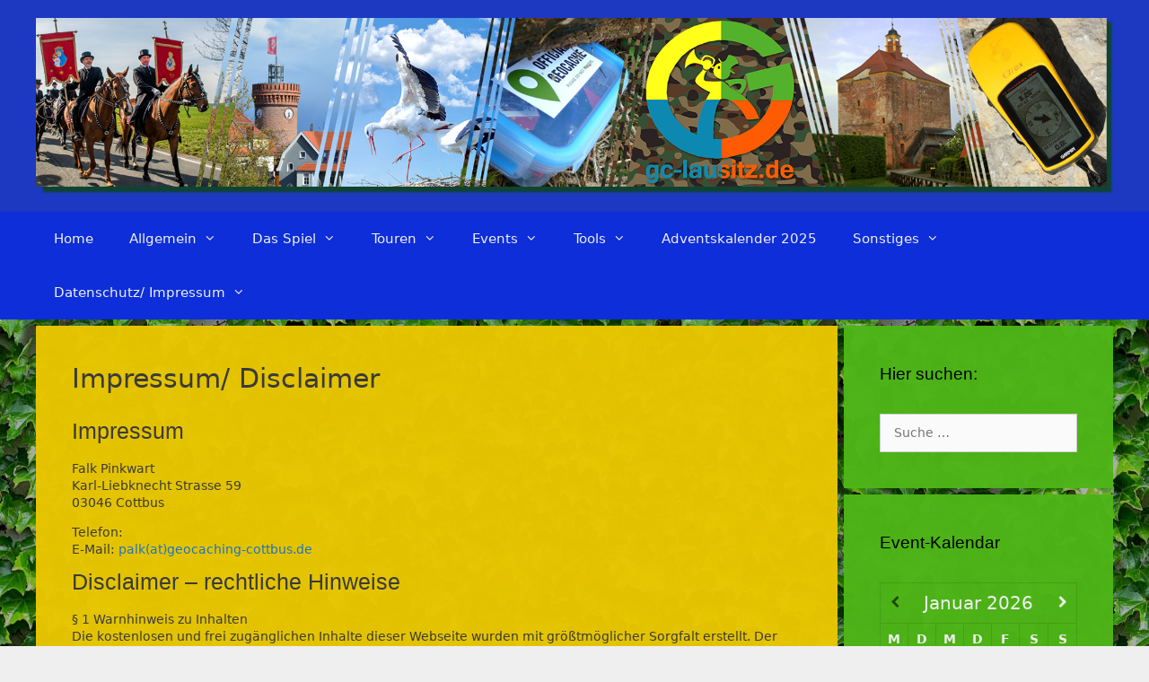

--- FILE ---
content_type: text/html; charset=UTF-8
request_url: https://gc-lausitz.de/impressum-disclaimer/
body_size: 79494
content:
<!DOCTYPE html>
<html lang="de">
<head>
	<meta charset="UTF-8">
	<title>Impressum/ Disclaimer &#8211; GC-Lausitz.de</title>
<meta name='robots' content='max-image-preview:large' />
<meta name="viewport" content="width=device-width, initial-scale=1"><link rel="alternate" type="application/rss+xml" title="GC-Lausitz.de &raquo; Feed" href="https://gc-lausitz.de/feed/" />
<link rel="alternate" type="application/rss+xml" title="GC-Lausitz.de &raquo; Kommentar-Feed" href="https://gc-lausitz.de/comments/feed/" />
<script>
window._wpemojiSettings = {"baseUrl":"https:\/\/s.w.org\/images\/core\/emoji\/14.0.0\/72x72\/","ext":".png","svgUrl":"https:\/\/s.w.org\/images\/core\/emoji\/14.0.0\/svg\/","svgExt":".svg","source":{"concatemoji":"https:\/\/gc-lausitz.de\/wp-includes\/js\/wp-emoji-release.min.js?ver=6.4.7"}};
/*! This file is auto-generated */
!function(i,n){var o,s,e;function c(e){try{var t={supportTests:e,timestamp:(new Date).valueOf()};sessionStorage.setItem(o,JSON.stringify(t))}catch(e){}}function p(e,t,n){e.clearRect(0,0,e.canvas.width,e.canvas.height),e.fillText(t,0,0);var t=new Uint32Array(e.getImageData(0,0,e.canvas.width,e.canvas.height).data),r=(e.clearRect(0,0,e.canvas.width,e.canvas.height),e.fillText(n,0,0),new Uint32Array(e.getImageData(0,0,e.canvas.width,e.canvas.height).data));return t.every(function(e,t){return e===r[t]})}function u(e,t,n){switch(t){case"flag":return n(e,"\ud83c\udff3\ufe0f\u200d\u26a7\ufe0f","\ud83c\udff3\ufe0f\u200b\u26a7\ufe0f")?!1:!n(e,"\ud83c\uddfa\ud83c\uddf3","\ud83c\uddfa\u200b\ud83c\uddf3")&&!n(e,"\ud83c\udff4\udb40\udc67\udb40\udc62\udb40\udc65\udb40\udc6e\udb40\udc67\udb40\udc7f","\ud83c\udff4\u200b\udb40\udc67\u200b\udb40\udc62\u200b\udb40\udc65\u200b\udb40\udc6e\u200b\udb40\udc67\u200b\udb40\udc7f");case"emoji":return!n(e,"\ud83e\udef1\ud83c\udffb\u200d\ud83e\udef2\ud83c\udfff","\ud83e\udef1\ud83c\udffb\u200b\ud83e\udef2\ud83c\udfff")}return!1}function f(e,t,n){var r="undefined"!=typeof WorkerGlobalScope&&self instanceof WorkerGlobalScope?new OffscreenCanvas(300,150):i.createElement("canvas"),a=r.getContext("2d",{willReadFrequently:!0}),o=(a.textBaseline="top",a.font="600 32px Arial",{});return e.forEach(function(e){o[e]=t(a,e,n)}),o}function t(e){var t=i.createElement("script");t.src=e,t.defer=!0,i.head.appendChild(t)}"undefined"!=typeof Promise&&(o="wpEmojiSettingsSupports",s=["flag","emoji"],n.supports={everything:!0,everythingExceptFlag:!0},e=new Promise(function(e){i.addEventListener("DOMContentLoaded",e,{once:!0})}),new Promise(function(t){var n=function(){try{var e=JSON.parse(sessionStorage.getItem(o));if("object"==typeof e&&"number"==typeof e.timestamp&&(new Date).valueOf()<e.timestamp+604800&&"object"==typeof e.supportTests)return e.supportTests}catch(e){}return null}();if(!n){if("undefined"!=typeof Worker&&"undefined"!=typeof OffscreenCanvas&&"undefined"!=typeof URL&&URL.createObjectURL&&"undefined"!=typeof Blob)try{var e="postMessage("+f.toString()+"("+[JSON.stringify(s),u.toString(),p.toString()].join(",")+"));",r=new Blob([e],{type:"text/javascript"}),a=new Worker(URL.createObjectURL(r),{name:"wpTestEmojiSupports"});return void(a.onmessage=function(e){c(n=e.data),a.terminate(),t(n)})}catch(e){}c(n=f(s,u,p))}t(n)}).then(function(e){for(var t in e)n.supports[t]=e[t],n.supports.everything=n.supports.everything&&n.supports[t],"flag"!==t&&(n.supports.everythingExceptFlag=n.supports.everythingExceptFlag&&n.supports[t]);n.supports.everythingExceptFlag=n.supports.everythingExceptFlag&&!n.supports.flag,n.DOMReady=!1,n.readyCallback=function(){n.DOMReady=!0}}).then(function(){return e}).then(function(){var e;n.supports.everything||(n.readyCallback(),(e=n.source||{}).concatemoji?t(e.concatemoji):e.wpemoji&&e.twemoji&&(t(e.twemoji),t(e.wpemoji)))}))}((window,document),window._wpemojiSettings);
</script>
<style id='wp-emoji-styles-inline-css'>

	img.wp-smiley, img.emoji {
		display: inline !important;
		border: none !important;
		box-shadow: none !important;
		height: 1em !important;
		width: 1em !important;
		margin: 0 0.07em !important;
		vertical-align: -0.1em !important;
		background: none !important;
		padding: 0 !important;
	}
</style>
<link rel='stylesheet' id='wp-block-library-css' href='https://gc-lausitz.de/wp-includes/css/dist/block-library/style.min.css?ver=6.4.7' media='all' />
<style id='classic-theme-styles-inline-css'>
/*! This file is auto-generated */
.wp-block-button__link{color:#fff;background-color:#32373c;border-radius:9999px;box-shadow:none;text-decoration:none;padding:calc(.667em + 2px) calc(1.333em + 2px);font-size:1.125em}.wp-block-file__button{background:#32373c;color:#fff;text-decoration:none}
</style>
<style id='global-styles-inline-css'>
body{--wp--preset--color--black: #000000;--wp--preset--color--cyan-bluish-gray: #abb8c3;--wp--preset--color--white: #ffffff;--wp--preset--color--pale-pink: #f78da7;--wp--preset--color--vivid-red: #cf2e2e;--wp--preset--color--luminous-vivid-orange: #ff6900;--wp--preset--color--luminous-vivid-amber: #fcb900;--wp--preset--color--light-green-cyan: #7bdcb5;--wp--preset--color--vivid-green-cyan: #00d084;--wp--preset--color--pale-cyan-blue: #8ed1fc;--wp--preset--color--vivid-cyan-blue: #0693e3;--wp--preset--color--vivid-purple: #9b51e0;--wp--preset--color--contrast: var(--contrast);--wp--preset--color--contrast-2: var(--contrast-2);--wp--preset--color--contrast-3: var(--contrast-3);--wp--preset--color--base: var(--base);--wp--preset--color--base-2: var(--base-2);--wp--preset--color--base-3: var(--base-3);--wp--preset--color--accent: var(--accent);--wp--preset--gradient--vivid-cyan-blue-to-vivid-purple: linear-gradient(135deg,rgba(6,147,227,1) 0%,rgb(155,81,224) 100%);--wp--preset--gradient--light-green-cyan-to-vivid-green-cyan: linear-gradient(135deg,rgb(122,220,180) 0%,rgb(0,208,130) 100%);--wp--preset--gradient--luminous-vivid-amber-to-luminous-vivid-orange: linear-gradient(135deg,rgba(252,185,0,1) 0%,rgba(255,105,0,1) 100%);--wp--preset--gradient--luminous-vivid-orange-to-vivid-red: linear-gradient(135deg,rgba(255,105,0,1) 0%,rgb(207,46,46) 100%);--wp--preset--gradient--very-light-gray-to-cyan-bluish-gray: linear-gradient(135deg,rgb(238,238,238) 0%,rgb(169,184,195) 100%);--wp--preset--gradient--cool-to-warm-spectrum: linear-gradient(135deg,rgb(74,234,220) 0%,rgb(151,120,209) 20%,rgb(207,42,186) 40%,rgb(238,44,130) 60%,rgb(251,105,98) 80%,rgb(254,248,76) 100%);--wp--preset--gradient--blush-light-purple: linear-gradient(135deg,rgb(255,206,236) 0%,rgb(152,150,240) 100%);--wp--preset--gradient--blush-bordeaux: linear-gradient(135deg,rgb(254,205,165) 0%,rgb(254,45,45) 50%,rgb(107,0,62) 100%);--wp--preset--gradient--luminous-dusk: linear-gradient(135deg,rgb(255,203,112) 0%,rgb(199,81,192) 50%,rgb(65,88,208) 100%);--wp--preset--gradient--pale-ocean: linear-gradient(135deg,rgb(255,245,203) 0%,rgb(182,227,212) 50%,rgb(51,167,181) 100%);--wp--preset--gradient--electric-grass: linear-gradient(135deg,rgb(202,248,128) 0%,rgb(113,206,126) 100%);--wp--preset--gradient--midnight: linear-gradient(135deg,rgb(2,3,129) 0%,rgb(40,116,252) 100%);--wp--preset--font-size--small: 13px;--wp--preset--font-size--medium: 20px;--wp--preset--font-size--large: 36px;--wp--preset--font-size--x-large: 42px;--wp--preset--spacing--20: 0.44rem;--wp--preset--spacing--30: 0.67rem;--wp--preset--spacing--40: 1rem;--wp--preset--spacing--50: 1.5rem;--wp--preset--spacing--60: 2.25rem;--wp--preset--spacing--70: 3.38rem;--wp--preset--spacing--80: 5.06rem;--wp--preset--shadow--natural: 6px 6px 9px rgba(0, 0, 0, 0.2);--wp--preset--shadow--deep: 12px 12px 50px rgba(0, 0, 0, 0.4);--wp--preset--shadow--sharp: 6px 6px 0px rgba(0, 0, 0, 0.2);--wp--preset--shadow--outlined: 6px 6px 0px -3px rgba(255, 255, 255, 1), 6px 6px rgba(0, 0, 0, 1);--wp--preset--shadow--crisp: 6px 6px 0px rgba(0, 0, 0, 1);}:where(.is-layout-flex){gap: 0.5em;}:where(.is-layout-grid){gap: 0.5em;}body .is-layout-flow > .alignleft{float: left;margin-inline-start: 0;margin-inline-end: 2em;}body .is-layout-flow > .alignright{float: right;margin-inline-start: 2em;margin-inline-end: 0;}body .is-layout-flow > .aligncenter{margin-left: auto !important;margin-right: auto !important;}body .is-layout-constrained > .alignleft{float: left;margin-inline-start: 0;margin-inline-end: 2em;}body .is-layout-constrained > .alignright{float: right;margin-inline-start: 2em;margin-inline-end: 0;}body .is-layout-constrained > .aligncenter{margin-left: auto !important;margin-right: auto !important;}body .is-layout-constrained > :where(:not(.alignleft):not(.alignright):not(.alignfull)){max-width: var(--wp--style--global--content-size);margin-left: auto !important;margin-right: auto !important;}body .is-layout-constrained > .alignwide{max-width: var(--wp--style--global--wide-size);}body .is-layout-flex{display: flex;}body .is-layout-flex{flex-wrap: wrap;align-items: center;}body .is-layout-flex > *{margin: 0;}body .is-layout-grid{display: grid;}body .is-layout-grid > *{margin: 0;}:where(.wp-block-columns.is-layout-flex){gap: 2em;}:where(.wp-block-columns.is-layout-grid){gap: 2em;}:where(.wp-block-post-template.is-layout-flex){gap: 1.25em;}:where(.wp-block-post-template.is-layout-grid){gap: 1.25em;}.has-black-color{color: var(--wp--preset--color--black) !important;}.has-cyan-bluish-gray-color{color: var(--wp--preset--color--cyan-bluish-gray) !important;}.has-white-color{color: var(--wp--preset--color--white) !important;}.has-pale-pink-color{color: var(--wp--preset--color--pale-pink) !important;}.has-vivid-red-color{color: var(--wp--preset--color--vivid-red) !important;}.has-luminous-vivid-orange-color{color: var(--wp--preset--color--luminous-vivid-orange) !important;}.has-luminous-vivid-amber-color{color: var(--wp--preset--color--luminous-vivid-amber) !important;}.has-light-green-cyan-color{color: var(--wp--preset--color--light-green-cyan) !important;}.has-vivid-green-cyan-color{color: var(--wp--preset--color--vivid-green-cyan) !important;}.has-pale-cyan-blue-color{color: var(--wp--preset--color--pale-cyan-blue) !important;}.has-vivid-cyan-blue-color{color: var(--wp--preset--color--vivid-cyan-blue) !important;}.has-vivid-purple-color{color: var(--wp--preset--color--vivid-purple) !important;}.has-black-background-color{background-color: var(--wp--preset--color--black) !important;}.has-cyan-bluish-gray-background-color{background-color: var(--wp--preset--color--cyan-bluish-gray) !important;}.has-white-background-color{background-color: var(--wp--preset--color--white) !important;}.has-pale-pink-background-color{background-color: var(--wp--preset--color--pale-pink) !important;}.has-vivid-red-background-color{background-color: var(--wp--preset--color--vivid-red) !important;}.has-luminous-vivid-orange-background-color{background-color: var(--wp--preset--color--luminous-vivid-orange) !important;}.has-luminous-vivid-amber-background-color{background-color: var(--wp--preset--color--luminous-vivid-amber) !important;}.has-light-green-cyan-background-color{background-color: var(--wp--preset--color--light-green-cyan) !important;}.has-vivid-green-cyan-background-color{background-color: var(--wp--preset--color--vivid-green-cyan) !important;}.has-pale-cyan-blue-background-color{background-color: var(--wp--preset--color--pale-cyan-blue) !important;}.has-vivid-cyan-blue-background-color{background-color: var(--wp--preset--color--vivid-cyan-blue) !important;}.has-vivid-purple-background-color{background-color: var(--wp--preset--color--vivid-purple) !important;}.has-black-border-color{border-color: var(--wp--preset--color--black) !important;}.has-cyan-bluish-gray-border-color{border-color: var(--wp--preset--color--cyan-bluish-gray) !important;}.has-white-border-color{border-color: var(--wp--preset--color--white) !important;}.has-pale-pink-border-color{border-color: var(--wp--preset--color--pale-pink) !important;}.has-vivid-red-border-color{border-color: var(--wp--preset--color--vivid-red) !important;}.has-luminous-vivid-orange-border-color{border-color: var(--wp--preset--color--luminous-vivid-orange) !important;}.has-luminous-vivid-amber-border-color{border-color: var(--wp--preset--color--luminous-vivid-amber) !important;}.has-light-green-cyan-border-color{border-color: var(--wp--preset--color--light-green-cyan) !important;}.has-vivid-green-cyan-border-color{border-color: var(--wp--preset--color--vivid-green-cyan) !important;}.has-pale-cyan-blue-border-color{border-color: var(--wp--preset--color--pale-cyan-blue) !important;}.has-vivid-cyan-blue-border-color{border-color: var(--wp--preset--color--vivid-cyan-blue) !important;}.has-vivid-purple-border-color{border-color: var(--wp--preset--color--vivid-purple) !important;}.has-vivid-cyan-blue-to-vivid-purple-gradient-background{background: var(--wp--preset--gradient--vivid-cyan-blue-to-vivid-purple) !important;}.has-light-green-cyan-to-vivid-green-cyan-gradient-background{background: var(--wp--preset--gradient--light-green-cyan-to-vivid-green-cyan) !important;}.has-luminous-vivid-amber-to-luminous-vivid-orange-gradient-background{background: var(--wp--preset--gradient--luminous-vivid-amber-to-luminous-vivid-orange) !important;}.has-luminous-vivid-orange-to-vivid-red-gradient-background{background: var(--wp--preset--gradient--luminous-vivid-orange-to-vivid-red) !important;}.has-very-light-gray-to-cyan-bluish-gray-gradient-background{background: var(--wp--preset--gradient--very-light-gray-to-cyan-bluish-gray) !important;}.has-cool-to-warm-spectrum-gradient-background{background: var(--wp--preset--gradient--cool-to-warm-spectrum) !important;}.has-blush-light-purple-gradient-background{background: var(--wp--preset--gradient--blush-light-purple) !important;}.has-blush-bordeaux-gradient-background{background: var(--wp--preset--gradient--blush-bordeaux) !important;}.has-luminous-dusk-gradient-background{background: var(--wp--preset--gradient--luminous-dusk) !important;}.has-pale-ocean-gradient-background{background: var(--wp--preset--gradient--pale-ocean) !important;}.has-electric-grass-gradient-background{background: var(--wp--preset--gradient--electric-grass) !important;}.has-midnight-gradient-background{background: var(--wp--preset--gradient--midnight) !important;}.has-small-font-size{font-size: var(--wp--preset--font-size--small) !important;}.has-medium-font-size{font-size: var(--wp--preset--font-size--medium) !important;}.has-large-font-size{font-size: var(--wp--preset--font-size--large) !important;}.has-x-large-font-size{font-size: var(--wp--preset--font-size--x-large) !important;}
.wp-block-navigation a:where(:not(.wp-element-button)){color: inherit;}
:where(.wp-block-post-template.is-layout-flex){gap: 1.25em;}:where(.wp-block-post-template.is-layout-grid){gap: 1.25em;}
:where(.wp-block-columns.is-layout-flex){gap: 2em;}:where(.wp-block-columns.is-layout-grid){gap: 2em;}
.wp-block-pullquote{font-size: 1.5em;line-height: 1.6;}
</style>
<link rel='stylesheet' id='contact-form-7-css' href='https://gc-lausitz.de/wp-content/plugins/contact-form-7/includes/css/styles.css?ver=5.7.2' media='all' />
<link rel='stylesheet' id='generate-style-grid-css' href='https://gc-lausitz.de/wp-content/themes/generatepress/assets/css/unsemantic-grid.min.css?ver=3.3.1' media='all' />
<link rel='stylesheet' id='generate-style-css' href='https://gc-lausitz.de/wp-content/themes/generatepress/assets/css/style.min.css?ver=3.3.1' media='all' />
<style id='generate-style-inline-css'>
body{background-color:#efefef;color:#3a3a3a;}a{color:#1e73be;}a:hover, a:focus, a:active{color:#000000;}body .grid-container{max-width:1200px;}.wp-block-group__inner-container{max-width:1200px;margin-left:auto;margin-right:auto;}.generate-back-to-top{font-size:20px;border-radius:3px;position:fixed;bottom:30px;right:30px;line-height:40px;width:40px;text-align:center;z-index:10;transition:opacity 300ms ease-in-out;opacity:0.1;transform:translateY(1000px);}.generate-back-to-top__show{opacity:1;transform:translateY(0);}:root{--contrast:#222222;--contrast-2:#575760;--contrast-3:#b2b2be;--base:#f0f0f0;--base-2:#f7f8f9;--base-3:#ffffff;--accent:#1e73be;}:root .has-contrast-color{color:var(--contrast);}:root .has-contrast-background-color{background-color:var(--contrast);}:root .has-contrast-2-color{color:var(--contrast-2);}:root .has-contrast-2-background-color{background-color:var(--contrast-2);}:root .has-contrast-3-color{color:var(--contrast-3);}:root .has-contrast-3-background-color{background-color:var(--contrast-3);}:root .has-base-color{color:var(--base);}:root .has-base-background-color{background-color:var(--base);}:root .has-base-2-color{color:var(--base-2);}:root .has-base-2-background-color{background-color:var(--base-2);}:root .has-base-3-color{color:var(--base-3);}:root .has-base-3-background-color{background-color:var(--base-3);}:root .has-accent-color{color:var(--accent);}:root .has-accent-background-color{background-color:var(--accent);}body, button, input, select, textarea{font-family:-apple-system, system-ui, BlinkMacSystemFont, "Segoe UI", Helvetica, Arial, sans-serif, "Apple Color Emoji", "Segoe UI Emoji", "Segoe UI Symbol";font-size:14px;}body{line-height:1.4;}p{margin-bottom:1em;}.entry-content > [class*="wp-block-"]:not(:last-child):not(.wp-block-heading){margin-bottom:1em;}.main-title{font-size:45px;}.main-navigation .main-nav ul ul li a{font-size:14px;}.widget-title{font-size:19px;}.sidebar .widget, .footer-widgets .widget{font-size:14px;}h1{font-weight:300;font-size:30px;}h2{font-family:Verdana, Geneva, sans-serif;font-weight:300;font-size:25px;line-height:1em;}h3{font-size:20px;}h4{font-size:inherit;}h5{font-size:inherit;}@media (max-width:768px){.main-title{font-size:30px;}h1{font-size:30px;}h2{font-size:25px;}}.top-bar{background-color:#636363;color:#ffffff;}.top-bar a{color:#ffffff;}.top-bar a:hover{color:#303030;}.site-header{background-color:#1d38c1;color:#3a3a3a;}.site-header a{color:#3a3a3a;}.main-title a,.main-title a:hover{color:#222222;}.site-description{color:#757575;}.main-navigation,.main-navigation ul ul{background-color:#0d2ed8;}.main-navigation .main-nav ul li a, .main-navigation .menu-toggle, .main-navigation .menu-bar-items{color:#efefef;}.main-navigation .main-nav ul li:not([class*="current-menu-"]):hover > a, .main-navigation .main-nav ul li:not([class*="current-menu-"]):focus > a, .main-navigation .main-nav ul li.sfHover:not([class*="current-menu-"]) > a, .main-navigation .menu-bar-item:hover > a, .main-navigation .menu-bar-item.sfHover > a{color:#ffffff;background-color:#3f3f3f;}button.menu-toggle:hover,button.menu-toggle:focus,.main-navigation .mobile-bar-items a,.main-navigation .mobile-bar-items a:hover,.main-navigation .mobile-bar-items a:focus{color:#efefef;}.main-navigation .main-nav ul li[class*="current-menu-"] > a{color:#ffffff;background-color:#3f3f3f;}.navigation-search input[type="search"],.navigation-search input[type="search"]:active, .navigation-search input[type="search"]:focus, .main-navigation .main-nav ul li.search-item.active > a, .main-navigation .menu-bar-items .search-item.active > a{color:#ffffff;background-color:#3f3f3f;}.main-navigation ul ul{background-color:#3f3f3f;}.main-navigation .main-nav ul ul li a{color:#ffffff;}.main-navigation .main-nav ul ul li:not([class*="current-menu-"]):hover > a,.main-navigation .main-nav ul ul li:not([class*="current-menu-"]):focus > a, .main-navigation .main-nav ul ul li.sfHover:not([class*="current-menu-"]) > a{color:#ffffff;background-color:#4f4f4f;}.main-navigation .main-nav ul ul li[class*="current-menu-"] > a{color:#ffffff;background-color:#4f4f4f;}.separate-containers .inside-article, .separate-containers .comments-area, .separate-containers .page-header, .one-container .container, .separate-containers .paging-navigation, .inside-page-header{background-color:rgba(234,199,0,0.97);}.entry-meta{color:#1aaa17;}.entry-meta a{color:#595959;}.entry-meta a:hover{color:#1e73be;}.sidebar .widget{color:#efefef;background-color:rgba(78,181,23,0.97);}.sidebar .widget a{color:#efefef;}.sidebar .widget .widget-title{color:#000000;}.footer-widgets{background-color:#ffffff;}.footer-widgets .widget-title{color:#000000;}.site-info{color:#ffffff;background-color:#222222;}.site-info a{color:#ffffff;}.site-info a:hover{color:#606060;}.footer-bar .widget_nav_menu .current-menu-item a{color:#606060;}input[type="text"],input[type="email"],input[type="url"],input[type="password"],input[type="search"],input[type="tel"],input[type="number"],textarea,select{color:#666666;background-color:#fafafa;border-color:#cccccc;}input[type="text"]:focus,input[type="email"]:focus,input[type="url"]:focus,input[type="password"]:focus,input[type="search"]:focus,input[type="tel"]:focus,input[type="number"]:focus,textarea:focus,select:focus{color:#666666;background-color:#ffffff;border-color:#bfbfbf;}button,html input[type="button"],input[type="reset"],input[type="submit"],a.button,a.wp-block-button__link:not(.has-background){color:#ffffff;background-color:#213dce;}button:hover,html input[type="button"]:hover,input[type="reset"]:hover,input[type="submit"]:hover,a.button:hover,button:focus,html input[type="button"]:focus,input[type="reset"]:focus,input[type="submit"]:focus,a.button:focus,a.wp-block-button__link:not(.has-background):active,a.wp-block-button__link:not(.has-background):focus,a.wp-block-button__link:not(.has-background):hover{color:#ffffff;background-color:#3f3f3f;}a.generate-back-to-top{background-color:rgba( 0,0,0,0.4 );color:#ffffff;}a.generate-back-to-top:hover,a.generate-back-to-top:focus{background-color:rgba( 0,0,0,0.6 );color:#ffffff;}:root{--gp-search-modal-bg-color:var(--base-3);--gp-search-modal-text-color:var(--contrast);--gp-search-modal-overlay-bg-color:rgba(0,0,0,0.2);}@media (max-width: 768px){.main-navigation .menu-bar-item:hover > a, .main-navigation .menu-bar-item.sfHover > a{background:none;color:#efefef;}}.inside-top-bar{padding:10px;}.separate-containers .inside-article, .separate-containers .comments-area, .separate-containers .page-header, .separate-containers .paging-navigation, .one-container .site-content, .inside-page-header{padding:41px 40px 30px 40px;}.site-main .wp-block-group__inner-container{padding:41px 40px 30px 40px;}.entry-content .alignwide, body:not(.no-sidebar) .entry-content .alignfull{margin-left:-40px;width:calc(100% + 80px);max-width:calc(100% + 80px);}.separate-containers .widget, .separate-containers .site-main > *, .separate-containers .page-header, .widget-area .main-navigation{margin-bottom:7px;}.separate-containers .site-main{margin:7px;}.both-right.separate-containers .inside-left-sidebar{margin-right:3px;}.both-right.separate-containers .inside-right-sidebar{margin-left:3px;}.both-left.separate-containers .inside-left-sidebar{margin-right:3px;}.both-left.separate-containers .inside-right-sidebar{margin-left:3px;}.separate-containers .page-header-image, .separate-containers .page-header-contained, .separate-containers .page-header-image-single, .separate-containers .page-header-content-single{margin-top:7px;}.separate-containers .inside-right-sidebar, .separate-containers .inside-left-sidebar{margin-top:7px;margin-bottom:7px;}.main-navigation .main-nav ul ul li a{padding:16px 20px 16px 20px;}.rtl .menu-item-has-children .dropdown-menu-toggle{padding-left:20px;}.menu-item-has-children ul .dropdown-menu-toggle{padding-top:16px;padding-bottom:16px;margin-top:-16px;}.rtl .main-navigation .main-nav ul li.menu-item-has-children > a{padding-right:20px;}.site-info{padding:20px;}@media (max-width:768px){.separate-containers .inside-article, .separate-containers .comments-area, .separate-containers .page-header, .separate-containers .paging-navigation, .one-container .site-content, .inside-page-header{padding:24px 30px 25px 30px;}.site-main .wp-block-group__inner-container{padding:24px 30px 25px 30px;}.site-info{padding-right:10px;padding-left:10px;}.entry-content .alignwide, body:not(.no-sidebar) .entry-content .alignfull{margin-left:-30px;width:calc(100% + 60px);max-width:calc(100% + 60px);}}/* End cached CSS */@media (max-width: 768px){.main-navigation .menu-toggle,.main-navigation .mobile-bar-items,.sidebar-nav-mobile:not(#sticky-placeholder){display:block;}.main-navigation ul,.gen-sidebar-nav{display:none;}[class*="nav-float-"] .site-header .inside-header > *{float:none;clear:both;}}
body{background-image:url('https://gc-lausitz.de/wp-content/uploads/2018/05/dunkler-Wein-768x768.jpg');}
@media (max-width: 768px){.main-navigation .menu-toggle,.main-navigation .mobile-bar-items a,.main-navigation .menu-bar-item > a{padding-left:37px;padding-right:37px;}.main-navigation .main-nav ul li a,.main-navigation .menu-toggle,.main-navigation .mobile-bar-items a,.main-navigation .menu-bar-item > a{line-height:59px;}.main-navigation .site-logo.navigation-logo img, .mobile-header-navigation .site-logo.mobile-header-logo img, .navigation-search input[type="search"]{height:59px;}}
</style>
<link rel='stylesheet' id='generate-mobile-style-css' href='https://gc-lausitz.de/wp-content/themes/generatepress/assets/css/mobile.min.css?ver=3.3.1' media='all' />
<link rel='stylesheet' id='generate-font-icons-css' href='https://gc-lausitz.de/wp-content/themes/generatepress/assets/css/components/font-icons.min.css?ver=3.3.1' media='all' />
<link rel='stylesheet' id='simcal-qtip-css' href='https://gc-lausitz.de/wp-content/plugins/google-calendar-events/assets/css/vendor/jquery.qtip.min.css?ver=3.1.36' media='all' />
<link rel='stylesheet' id='simcal-default-calendar-grid-css' href='https://gc-lausitz.de/wp-content/plugins/google-calendar-events/assets/css/default-calendar-grid.min.css?ver=3.1.36' media='all' />
<link rel='stylesheet' id='simcal-default-calendar-list-css' href='https://gc-lausitz.de/wp-content/plugins/google-calendar-events/assets/css/default-calendar-list.min.css?ver=3.1.36' media='all' />
<link rel='stylesheet' id='wpgdprc-front-css-css' href='https://gc-lausitz.de/wp-content/plugins/wp-gdpr-compliance/Assets/css/front.css?ver=1673377129' media='all' />
<style id='wpgdprc-front-css-inline-css'>
:root{--wp-gdpr--bar--background-color: #000000;--wp-gdpr--bar--color: #ffffff;--wp-gdpr--button--background-color: #000000;--wp-gdpr--button--background-color--darken: #000000;--wp-gdpr--button--color: #ffffff;}
</style>
<script src="https://gc-lausitz.de/wp-includes/js/jquery/jquery.min.js?ver=3.7.1" id="jquery-core-js"></script>
<script src="https://gc-lausitz.de/wp-includes/js/jquery/jquery-migrate.min.js?ver=3.4.1" id="jquery-migrate-js"></script>
<script id="wpgdprc-front-js-js-extra">
var wpgdprcFront = {"ajaxUrl":"https:\/\/gc-lausitz.de\/wp-admin\/admin-ajax.php","ajaxNonce":"389332287e","ajaxArg":"security","pluginPrefix":"wpgdprc","blogId":"1","isMultiSite":"","locale":"de_DE","showSignUpModal":"","showFormModal":"","cookieName":"wpgdprc-consent","consentVersion":"","path":"\/","prefix":"wpgdprc"};
</script>
<script src="https://gc-lausitz.de/wp-content/plugins/wp-gdpr-compliance/Assets/js/front.min.js?ver=1673377129" id="wpgdprc-front-js-js"></script>
<link rel="https://api.w.org/" href="https://gc-lausitz.de/wp-json/" /><link rel="alternate" type="application/json" href="https://gc-lausitz.de/wp-json/wp/v2/pages/3612" /><link rel="EditURI" type="application/rsd+xml" title="RSD" href="https://gc-lausitz.de/xmlrpc.php?rsd" />
<meta name="generator" content="WordPress 6.4.7" />
<link rel="canonical" href="https://gc-lausitz.de/impressum-disclaimer/" />
<link rel='shortlink' href='https://gc-lausitz.de/?p=3612' />
<link rel="alternate" type="application/json+oembed" href="https://gc-lausitz.de/wp-json/oembed/1.0/embed?url=https%3A%2F%2Fgc-lausitz.de%2Fimpressum-disclaimer%2F" />
<link rel="alternate" type="text/xml+oembed" href="https://gc-lausitz.de/wp-json/oembed/1.0/embed?url=https%3A%2F%2Fgc-lausitz.de%2Fimpressum-disclaimer%2F&#038;format=xml" />
<!-- Analytics by WP Statistics v13.2.14 - https://wp-statistics.com/ -->
<style>.recentcomments a{display:inline !important;padding:0 !important;margin:0 !important;}</style><link rel="icon" href="https://gc-lausitz.de/wp-content/uploads/2018/05/cropped-gc-lausitz_logo-Kleinbuchstaben-camouflage-Quadrat-bunt-32x32.png" sizes="32x32" />
<link rel="icon" href="https://gc-lausitz.de/wp-content/uploads/2018/05/cropped-gc-lausitz_logo-Kleinbuchstaben-camouflage-Quadrat-bunt-192x192.png" sizes="192x192" />
<link rel="apple-touch-icon" href="https://gc-lausitz.de/wp-content/uploads/2018/05/cropped-gc-lausitz_logo-Kleinbuchstaben-camouflage-Quadrat-bunt-180x180.png" />
<meta name="msapplication-TileImage" content="https://gc-lausitz.de/wp-content/uploads/2018/05/cropped-gc-lausitz_logo-Kleinbuchstaben-camouflage-Quadrat-bunt-270x270.png" />
</head>

<body class="page-template-default page page-id-3612 wp-custom-logo wp-embed-responsive post-image-aligned-center sticky-menu-fade right-sidebar nav-below-header separate-containers fluid-header active-footer-widgets-1 nav-aligned-left header-aligned-center dropdown-hover" itemtype="https://schema.org/WebPage" itemscope>
	<a class="screen-reader-text skip-link" href="#content" title="Zum Inhalt springen">Zum Inhalt springen</a>		<header class="site-header" id="masthead" aria-label="Site"  itemtype="https://schema.org/WPHeader" itemscope>
			<div class="inside-header grid-container grid-parent">
				<div class="site-logo">
					<a href="https://gc-lausitz.de/" rel="home">
						<img  class="header-image is-logo-image" alt="GC-Lausitz.de" src="https://gc-lausitz.de/wp-content/uploads/2018/06/Banner-Logo-camouflagemit-Schatten-80-bunt-13062018.png" />
					</a>
				</div>			</div>
		</header>
				<nav class="main-navigation sub-menu-right" id="site-navigation" aria-label="Primary"  itemtype="https://schema.org/SiteNavigationElement" itemscope>
			<div class="inside-navigation grid-container grid-parent">
								<button class="menu-toggle" aria-controls="primary-menu" aria-expanded="false">
					<span class="mobile-menu">Menü</span>				</button>
				<div id="primary-menu" class="main-nav"><ul id="menu-hauptmenue" class=" menu sf-menu"><li id="menu-item-3637" class="menu-item menu-item-type-custom menu-item-object-custom menu-item-home menu-item-3637"><a href="https://gc-lausitz.de/">Home</a></li>
<li id="menu-item-19" class="menu-item menu-item-type-taxonomy menu-item-object-category menu-item-has-children menu-item-19"><a href="https://gc-lausitz.de/category/allgemein/">Allgemein<span role="presentation" class="dropdown-menu-toggle"></span></a>
<ul class="sub-menu">
	<li id="menu-item-3636" class="menu-item menu-item-type-post_type menu-item-object-page menu-item-home menu-item-3636"><a href="https://gc-lausitz.de/herzlich-willkommen/">Herzlich Willkommen!</a></li>
	<li id="menu-item-20" class="menu-item menu-item-type-taxonomy menu-item-object-category menu-item-20"><a href="https://gc-lausitz.de/category/allgemein/ueberregional/">Überregional</a></li>
</ul>
</li>
<li id="menu-item-22" class="menu-item menu-item-type-taxonomy menu-item-object-category menu-item-has-children menu-item-22"><a href="https://gc-lausitz.de/category/das-spiel/">Das Spiel<span role="presentation" class="dropdown-menu-toggle"></span></a>
<ul class="sub-menu">
	<li id="menu-item-23" class="menu-item menu-item-type-taxonomy menu-item-object-category menu-item-23"><a href="https://gc-lausitz.de/category/das-spiel/erste-schritte/">Erste Schritte</a></li>
	<li id="menu-item-24" class="menu-item menu-item-type-taxonomy menu-item-object-category menu-item-24"><a href="https://gc-lausitz.de/category/das-spiel/caches-suchen/">Caches Suchen</a></li>
	<li id="menu-item-25" class="menu-item menu-item-type-taxonomy menu-item-object-category menu-item-25"><a href="https://gc-lausitz.de/category/das-spiel/caches-verstecken/">Caches Verstecken</a></li>
	<li id="menu-item-26" class="menu-item menu-item-type-taxonomy menu-item-object-category menu-item-26"><a href="https://gc-lausitz.de/category/das-spiel/runden/">Runden</a></li>
</ul>
</li>
<li id="menu-item-27" class="menu-item menu-item-type-taxonomy menu-item-object-category menu-item-has-children menu-item-27"><a href="https://gc-lausitz.de/category/touren/">Touren<span role="presentation" class="dropdown-menu-toggle"></span></a>
<ul class="sub-menu">
	<li id="menu-item-14426" class="menu-item menu-item-type-taxonomy menu-item-object-category menu-item-14426"><a href="https://gc-lausitz.de/category/touren/ruc/">&#8220;RuC&#8221; Rund um Cottbus</a></li>
	<li id="menu-item-12535" class="menu-item menu-item-type-taxonomy menu-item-object-category menu-item-12535"><a href="https://gc-lausitz.de/category/touren/16-bl-challenge/">16 BL &#8211; Challenge</a></li>
	<li id="menu-item-12536" class="menu-item menu-item-type-taxonomy menu-item-object-category menu-item-12536"><a href="https://gc-lausitz.de/category/touren/norwegen-von-sued-nach-nord-und-wieder-zurueck/">Norwegen &#8211; von Süd nach Nord und wieder zurück</a></li>
</ul>
</li>
<li id="menu-item-28" class="menu-item menu-item-type-taxonomy menu-item-object-category menu-item-has-children menu-item-28"><a href="https://gc-lausitz.de/category/events/">Events<span role="presentation" class="dropdown-menu-toggle"></span></a>
<ul class="sub-menu">
	<li id="menu-item-12597" class="menu-item menu-item-type-taxonomy menu-item-object-category menu-item-12597"><a href="https://gc-lausitz.de/category/events/cottbuser-geocacherstammtisch/">Cottbuser Geocacherstammtisch</a></li>
	<li id="menu-item-12600" class="menu-item menu-item-type-taxonomy menu-item-object-category menu-item-12600"><a href="https://gc-lausitz.de/category/peitz/">Peitz</a></li>
	<li id="menu-item-12598" class="menu-item menu-item-type-taxonomy menu-item-object-category menu-item-12598"><a href="https://gc-lausitz.de/category/giff/">GIFF</a></li>
	<li id="menu-item-12599" class="menu-item menu-item-type-taxonomy menu-item-object-category menu-item-12599"><a href="https://gc-lausitz.de/category/events/flagstack_coexist/">FlagStack CoExist</a></li>
</ul>
</li>
<li id="menu-item-29" class="menu-item menu-item-type-taxonomy menu-item-object-category menu-item-has-children menu-item-29"><a href="https://gc-lausitz.de/category/tools/">Tools<span role="presentation" class="dropdown-menu-toggle"></span></a>
<ul class="sub-menu">
	<li id="menu-item-31" class="menu-item menu-item-type-taxonomy menu-item-object-category menu-item-31"><a href="https://gc-lausitz.de/category/tools/linkliste/">Linkliste</a></li>
	<li id="menu-item-30" class="menu-item menu-item-type-taxonomy menu-item-object-category menu-item-30"><a href="https://gc-lausitz.de/category/tools/anleitungen/">Anleitungen</a></li>
</ul>
</li>
<li id="menu-item-14728" class="menu-item menu-item-type-post_type menu-item-object-page menu-item-14728"><a href="https://gc-lausitz.de/adventskalender-2025/">Adventskalender 2025</a></li>
<li id="menu-item-32" class="menu-item menu-item-type-taxonomy menu-item-object-category menu-item-has-children menu-item-32"><a href="https://gc-lausitz.de/category/sonstiges/">Sonstiges<span role="presentation" class="dropdown-menu-toggle"></span></a>
<ul class="sub-menu">
	<li id="menu-item-33" class="menu-item menu-item-type-taxonomy menu-item-object-category menu-item-33"><a href="https://gc-lausitz.de/category/sonstiges/archivierte-caches/">Archivierte Caches</a></li>
	<li id="menu-item-34" class="menu-item menu-item-type-taxonomy menu-item-object-category menu-item-34"><a href="https://gc-lausitz.de/category/sonstiges/cottbus-coin/">Cottbus Coin</a></li>
	<li id="menu-item-35" class="menu-item menu-item-type-taxonomy menu-item-object-category menu-item-35"><a href="https://gc-lausitz.de/category/sonstiges/coole-logs/">Coole Logs</a></li>
	<li id="menu-item-36" class="menu-item menu-item-type-taxonomy menu-item-object-category menu-item-36"><a href="https://gc-lausitz.de/category/sonstiges/geo-kunst/">Geo-Kunst</a></li>
	<li id="menu-item-37" class="menu-item menu-item-type-taxonomy menu-item-object-category menu-item-37"><a href="https://gc-lausitz.de/category/sonstiges/tb-rennen/">TB-Rennen</a></li>
	<li id="menu-item-13418" class="menu-item menu-item-type-taxonomy menu-item-object-category menu-item-has-children menu-item-13418"><a href="https://gc-lausitz.de/category/sonstiges/">GCM<span role="presentation" class="dropdown-menu-toggle"></span></a>
	<ul class="sub-menu">
		<li id="menu-item-13438" class="menu-item menu-item-type-taxonomy menu-item-object-category menu-item-13438"><a href="https://gc-lausitz.de/category/gcm/geocaching-meisterschaft-qualifikation-2019/">Geocaching Meisterschaft Qualifikation 2019</a></li>
	</ul>
</li>
</ul>
</li>
<li id="menu-item-3617" class="menu-item menu-item-type-post_type menu-item-object-page menu-item-has-children menu-item-3617"><a href="https://gc-lausitz.de/datenschutzerklaerung/">Datenschutz/ Impressum<span role="presentation" class="dropdown-menu-toggle"></span></a>
<ul class="sub-menu">
	<li id="menu-item-12532" class="menu-item menu-item-type-post_type menu-item-object-page menu-item-12532"><a href="https://gc-lausitz.de/impressum/">Impressum/ Disclaimer</a></li>
	<li id="menu-item-38" class="menu-item menu-item-type-taxonomy menu-item-object-category menu-item-38"><a href="https://gc-lausitz.de/category/allgemein/ueber-uns/">Über Uns / Kontakt</a></li>
	<li id="menu-item-12838" class="menu-item menu-item-type-custom menu-item-object-custom menu-item-12838"><a href="https://gc-lausitz.de/wp-login.php">Login</a></li>
</ul>
</li>
</ul></div>			</div>
		</nav>
		
	<div class="site grid-container container hfeed grid-parent" id="page">
				<div class="site-content" id="content">
			
	<div class="content-area grid-parent mobile-grid-100 grid-75 tablet-grid-75" id="primary">
		<main class="site-main" id="main">
			
<article id="post-3612" class="post-3612 page type-page status-publish" itemtype="https://schema.org/CreativeWork" itemscope>
	<div class="inside-article">
		
			<header class="entry-header" aria-label="Inhalt">
				<h1 class="entry-title" itemprop="headline">Impressum/ Disclaimer</h1>			</header>

			
		<div class="entry-content" itemprop="text">
			<h2>Impressum</h2>
<p>Falk Pinkwart<br />
Karl-Liebknecht Strasse 59<br />03046 Cottbus</p>
<p>Telefon: <br />
E-Mail: <a href="mailto:palk(at)geocaching-cottbus.de">palk(at)geocaching-cottbus.de</a>
</p>
<h2>Disclaimer – rechtliche Hinweise</h2>
<p>§ 1 Warnhinweis zu Inhalten<br />
Die kostenlosen und frei zugänglichen Inhalte dieser Webseite wurden mit größtmöglicher Sorgfalt erstellt. Der Anbieter dieser Webseite übernimmt jedoch keine Gewähr für die Richtigkeit und Aktualität der bereitgestellten kostenlosen und frei zugänglichen journalistischen Ratgeber und Nachrichten. Namentlich gekennzeichnete Beiträge geben die Meinung des jeweiligen Autors und nicht immer die Meinung des Anbieters wieder. Allein durch den Aufruf der kostenlosen und frei zugänglichen Inhalte kommt keinerlei Vertragsverhältnis zwischen dem Nutzer und dem Anbieter zustande, insoweit fehlt es am Rechtsbindungswillen des Anbieters.</p>
<p>§ 2 Externe Links<br />
Diese Website enthält Verknüpfungen zu Websites Dritter (&#8220;externe Links&#8221;). Diese Websites unterliegen der Haftung der jeweiligen Betreiber. Der Anbieter hat bei der erstmaligen Verknüpfung der externen Links die fremden Inhalte daraufhin überprüft, ob etwaige Rechtsverstöße bestehen. Zu dem Zeitpunkt waren keine Rechtsverstöße ersichtlich. Der Anbieter hat keinerlei Einfluss auf die aktuelle und zukünftige Gestaltung und auf die Inhalte der verknüpften Seiten. Das Setzen von externen Links bedeutet nicht, dass sich der Anbieter die hinter dem Verweis oder Link liegenden Inhalte zu Eigen macht. Eine ständige Kontrolle der externen Links ist für den Anbieter ohne konkrete Hinweise auf Rechtsverstöße nicht zumutbar. Bei Kenntnis von Rechtsverstößen werden jedoch derartige externe Links unverzüglich gelöscht.</p>
<p>§ 3 Urheber- und Leistungsschutzrechte<br />
Die auf dieser Website veröffentlichten Inhalte unterliegen dem deutschen Urheber- und Leistungsschutzrecht. Jede vom deutschen Urheber- und Leistungsschutzrecht nicht zugelassene Verwertung bedarf der vorherigen schriftlichen Zustimmung des Anbieters oder jeweiligen Rechteinhabers. Dies gilt insbesondere für Vervielfältigung, Bearbeitung, Übersetzung, Einspeicherung, Verarbeitung bzw. Wiedergabe von Inhalten in Datenbanken oder anderen elektronischen Medien und Systemen. Inhalte und Rechte Dritter sind dabei als solche gekennzeichnet. Die unerlaubte Vervielfältigung oder Weitergabe einzelner Inhalte oder kompletter Seiten ist nicht gestattet und strafbar. Lediglich die Herstellung von Kopien und Downloads für den persönlichen, privaten und nicht kommerziellen Gebrauch ist erlaubt.</p>
<p>Die Darstellung dieser Website in fremden Frames ist nur mit schriftlicher Erlaubnis zulässig.</p>
<p>§ 4 Besondere Nutzungsbedingungen<br />
Soweit besondere Bedingungen für einzelne Nutzungen dieser Website von den vorgenannten Paragraphen abweichen, wird an entsprechender Stelle ausdrücklich darauf hingewiesen. In diesem Falle gelten im jeweiligen Einzelfall die besonderen Nutzungsbedingungen.</p>
<p>Quelle: <a href="https://www.juraforum.de/impressum-generator/">Impressum Muster von JuraForum.de</a></p>
		</div>

			</div>
</article>
		</main>
	</div>

	<div class="widget-area sidebar is-right-sidebar grid-25 tablet-grid-25 grid-parent" id="right-sidebar">
	<div class="inside-right-sidebar">
		<aside id="search-2" class="widget inner-padding widget_search"><h2 class="widget-title">Hier suchen:</h2><form method="get" class="search-form" action="https://gc-lausitz.de/">
	<label>
		<span class="screen-reader-text">Suche nach:</span>
		<input type="search" class="search-field" placeholder="Suche&#160;&hellip;" value="" name="s" title="Suche nach:">
	</label>
	<input type="submit" class="search-submit" value="Suchen"></form>
</aside><aside id="gce_widget-2" class="widget inner-padding widget_gce_widget"><h2 class="widget-title">Event-Kalendar</h2><div class="simcal-calendar simcal-default-calendar simcal-default-calendar-grid simcal-default-calendar-light" data-calendar-id="12455" data-timezone="Europe/Berlin" data-offset="3600" data-week-start="1" data-calendar-start="1769554800" data-calendar-end="1769554800" data-events-first="0" data-events-last="0">
			
            <table class="simcal-calendar-grid"
                   data-event-bubble-trigger="hover">
                <thead class="simcal-calendar-head">
                <tr>
					                        <th class="simcal-nav simcal-prev-wrapper" colspan="1">
                            <button class="simcal-nav-button simcal-month-nav simcal-prev" title="Vorheriger Monat"><i class="simcal-icon-left"></i></button>
                        </th>
					                    <th colspan="5"
                        class="simcal-nav simcal-current"
                        data-calendar-current="1769554800">
						<h3> <span class="simcal-current-month">Januar</span>  <span class="simcal-current-year">2026</span> </h3>                    </th>
					                        <th class="simcal-nav simcal-next-wrapper" colspan="1">
                            <button class="simcal-nav-button simcal-month-nav simcal-next" title="Nächster Monat"><i class="simcal-icon-right"></i></button>
                        </th>
					                </tr>
                <tr>
					                        <th class="simcal-week-day simcal-week-day-1"
                            data-screen-small="M"
                            data-screen-medium="Mo."
                            data-screen-large="Montag">Mo.</th>
						                        <th class="simcal-week-day simcal-week-day-2"
                            data-screen-small="D"
                            data-screen-medium="Di."
                            data-screen-large="Dienstag">Di.</th>
						                        <th class="simcal-week-day simcal-week-day-3"
                            data-screen-small="M"
                            data-screen-medium="Mi."
                            data-screen-large="Mittwoch">Mi.</th>
						                        <th class="simcal-week-day simcal-week-day-4"
                            data-screen-small="D"
                            data-screen-medium="Do."
                            data-screen-large="Donnerstag">Do.</th>
						                        <th class="simcal-week-day simcal-week-day-5"
                            data-screen-small="F"
                            data-screen-medium="Fr."
                            data-screen-large="Freitag">Fr.</th>
						                        <th class="simcal-week-day simcal-week-day-6"
                            data-screen-small="S"
                            data-screen-medium="Sa."
                            data-screen-large="Samstag">Sa.</th>
						                            <th class="simcal-week-day simcal-week-day-0"
                                data-screen-small="S"
                                data-screen-medium="So."
                                data-screen-large="Sonntag">So.</th>
							                </tr>
                </thead>

				<tbody class="simcal-month simcal-month-1">
	<tr class="simcal-week simcal-week-1"><td class="simcal-day simcal-day-void "></td>
<td class="simcal-day simcal-day-void "></td>
<td class="simcal-day simcal-day-void simcal-day-void-last"></td>
<td class="simcal-day-1 simcal-weekday-4 simcal-past simcal-day" data-events-count="0">
	<div>
		<span class="simcal-day-label simcal-day-number">1</span>
		<span class="simcal-no-events"></span>
		<span class="simcal-events-dots" style="display: none;"></span>
	</div>
</td>
<td class="simcal-day-2 simcal-weekday-5 simcal-past simcal-day" data-events-count="0">
	<div>
		<span class="simcal-day-label simcal-day-number">2</span>
		<span class="simcal-no-events"></span>
		<span class="simcal-events-dots" style="display: none;"></span>
	</div>
</td>
<td class="simcal-day-3 simcal-weekday-6 simcal-past simcal-day" data-events-count="0">
	<div>
		<span class="simcal-day-label simcal-day-number">3</span>
		<span class="simcal-no-events"></span>
		<span class="simcal-events-dots" style="display: none;"></span>
	</div>
</td>
<td class="simcal-day-4 simcal-weekday-0 simcal-past simcal-day" data-events-count="0">
	<div>
		<span class="simcal-day-label simcal-day-number">4</span>
		<span class="simcal-no-events"></span>
		<span class="simcal-events-dots" style="display: none;"></span>
	</div>
</td>
</tr><tr class="simcal-week simcal-week-1">
<td class="simcal-day-5 simcal-weekday-1 simcal-past simcal-day" data-events-count="0">
	<div>
		<span class="simcal-day-label simcal-day-number">5</span>
		<span class="simcal-no-events"></span>
		<span class="simcal-events-dots" style="display: none;"></span>
	</div>
</td>
<td class="simcal-day-6 simcal-weekday-2 simcal-past simcal-day" data-events-count="0">
	<div>
		<span class="simcal-day-label simcal-day-number">6</span>
		<span class="simcal-no-events"></span>
		<span class="simcal-events-dots" style="display: none;"></span>
	</div>
</td>
<td class="simcal-day-7 simcal-weekday-3 simcal-past simcal-day" data-events-count="0">
	<div>
		<span class="simcal-day-label simcal-day-number">7</span>
		<span class="simcal-no-events"></span>
		<span class="simcal-events-dots" style="display: none;"></span>
	</div>
</td>
<td class="simcal-day-8 simcal-weekday-4 simcal-past simcal-day" data-events-count="0">
	<div>
		<span class="simcal-day-label simcal-day-number">8</span>
		<span class="simcal-no-events"></span>
		<span class="simcal-events-dots" style="display: none;"></span>
	</div>
</td>
<td class="simcal-day-9 simcal-weekday-5 simcal-past simcal-day" data-events-count="0">
	<div>
		<span class="simcal-day-label simcal-day-number">9</span>
		<span class="simcal-no-events"></span>
		<span class="simcal-events-dots" style="display: none;"></span>
	</div>
</td>
<td class="simcal-day-10 simcal-weekday-6 simcal-past simcal-day" data-events-count="0">
	<div>
		<span class="simcal-day-label simcal-day-number">10</span>
		<span class="simcal-no-events"></span>
		<span class="simcal-events-dots" style="display: none;"></span>
	</div>
</td>
<td class="simcal-day-11 simcal-weekday-0 simcal-past simcal-day" data-events-count="0">
	<div>
		<span class="simcal-day-label simcal-day-number">11</span>
		<span class="simcal-no-events"></span>
		<span class="simcal-events-dots" style="display: none;"></span>
	</div>
</td>
</tr><tr class="simcal-week simcal-week-2">
<td class="simcal-day-12 simcal-weekday-1 simcal-past simcal-day" data-events-count="0">
	<div>
		<span class="simcal-day-label simcal-day-number">12</span>
		<span class="simcal-no-events"></span>
		<span class="simcal-events-dots" style="display: none;"></span>
	</div>
</td>
<td class="simcal-day-13 simcal-weekday-2 simcal-past simcal-day" data-events-count="0">
	<div>
		<span class="simcal-day-label simcal-day-number">13</span>
		<span class="simcal-no-events"></span>
		<span class="simcal-events-dots" style="display: none;"></span>
	</div>
</td>
<td class="simcal-day-14 simcal-weekday-3 simcal-past simcal-day" data-events-count="0">
	<div>
		<span class="simcal-day-label simcal-day-number">14</span>
		<span class="simcal-no-events"></span>
		<span class="simcal-events-dots" style="display: none;"></span>
	</div>
</td>
<td class="simcal-day-15 simcal-weekday-4 simcal-past simcal-day" data-events-count="0">
	<div>
		<span class="simcal-day-label simcal-day-number">15</span>
		<span class="simcal-no-events"></span>
		<span class="simcal-events-dots" style="display: none;"></span>
	</div>
</td>
<td class="simcal-day-16 simcal-weekday-5 simcal-past simcal-day" data-events-count="0">
	<div>
		<span class="simcal-day-label simcal-day-number">16</span>
		<span class="simcal-no-events"></span>
		<span class="simcal-events-dots" style="display: none;"></span>
	</div>
</td>
<td class="simcal-day-17 simcal-weekday-6 simcal-past simcal-day" data-events-count="0">
	<div>
		<span class="simcal-day-label simcal-day-number">17</span>
		<span class="simcal-no-events"></span>
		<span class="simcal-events-dots" style="display: none;"></span>
	</div>
</td>
<td class="simcal-day-18 simcal-weekday-0 simcal-past simcal-day" data-events-count="0">
	<div>
		<span class="simcal-day-label simcal-day-number">18</span>
		<span class="simcal-no-events"></span>
		<span class="simcal-events-dots" style="display: none;"></span>
	</div>
</td>
</tr><tr class="simcal-week simcal-week-3">
<td class="simcal-day-19 simcal-weekday-1 simcal-past simcal-day" data-events-count="0">
	<div>
		<span class="simcal-day-label simcal-day-number">19</span>
		<span class="simcal-no-events"></span>
		<span class="simcal-events-dots" style="display: none;"></span>
	</div>
</td>
<td class="simcal-day-20 simcal-weekday-2 simcal-past simcal-day" data-events-count="0">
	<div>
		<span class="simcal-day-label simcal-day-number">20</span>
		<span class="simcal-no-events"></span>
		<span class="simcal-events-dots" style="display: none;"></span>
	</div>
</td>
<td class="simcal-day-21 simcal-weekday-3 simcal-past simcal-day" data-events-count="0">
	<div>
		<span class="simcal-day-label simcal-day-number">21</span>
		<span class="simcal-no-events"></span>
		<span class="simcal-events-dots" style="display: none;"></span>
	</div>
</td>
<td class="simcal-day-22 simcal-weekday-4 simcal-past simcal-day" data-events-count="0">
	<div>
		<span class="simcal-day-label simcal-day-number">22</span>
		<span class="simcal-no-events"></span>
		<span class="simcal-events-dots" style="display: none;"></span>
	</div>
</td>
<td class="simcal-day-23 simcal-weekday-5 simcal-past simcal-day" data-events-count="0">
	<div>
		<span class="simcal-day-label simcal-day-number">23</span>
		<span class="simcal-no-events"></span>
		<span class="simcal-events-dots" style="display: none;"></span>
	</div>
</td>
<td class="simcal-day-24 simcal-weekday-6 simcal-past simcal-day" data-events-count="0">
	<div>
		<span class="simcal-day-label simcal-day-number">24</span>
		<span class="simcal-no-events"></span>
		<span class="simcal-events-dots" style="display: none;"></span>
	</div>
</td>
<td class="simcal-day-25 simcal-weekday-0 simcal-past simcal-day" data-events-count="0">
	<div>
		<span class="simcal-day-label simcal-day-number">25</span>
		<span class="simcal-no-events"></span>
		<span class="simcal-events-dots" style="display: none;"></span>
	</div>
</td>
</tr><tr class="simcal-week simcal-week-4">
<td class="simcal-day-26 simcal-weekday-1 simcal-past simcal-day" data-events-count="0">
	<div>
		<span class="simcal-day-label simcal-day-number">26</span>
		<span class="simcal-no-events"></span>
		<span class="simcal-events-dots" style="display: none;"></span>
	</div>
</td>
<td class="simcal-day-27 simcal-weekday-2 simcal-past simcal-day" data-events-count="0">
	<div>
		<span class="simcal-day-label simcal-day-number">27</span>
		<span class="simcal-no-events"></span>
		<span class="simcal-events-dots" style="display: none;"></span>
	</div>
</td>
<td class="simcal-day-28 simcal-weekday-3 simcal-today simcal-present simcal-day" data-events-count="0">
	<div style="border: 1px solid #1e73be;">
		<span class="simcal-day-label simcal-day-number" style="background-color: #1e73be; color: #ffffff">28</span>
		<span class="simcal-no-events"></span>
		<span class="simcal-events-dots" style="display: none;"></span>
	</div>
</td>
<td class="simcal-day-29 simcal-weekday-4 simcal-future simcal-day" data-events-count="0">
	<div>
		<span class="simcal-day-label simcal-day-number">29</span>
		<span class="simcal-no-events"></span>
		<span class="simcal-events-dots" style="display: none;"></span>
	</div>
</td>
<td class="simcal-day-30 simcal-weekday-5 simcal-future simcal-day" data-events-count="0">
	<div>
		<span class="simcal-day-label simcal-day-number">30</span>
		<span class="simcal-no-events"></span>
		<span class="simcal-events-dots" style="display: none;"></span>
	</div>
</td>
<td class="simcal-day-31 simcal-weekday-6 simcal-future simcal-day" data-events-count="0">
	<div>
		<span class="simcal-day-label simcal-day-number">31</span>
		<span class="simcal-no-events"></span>
		<span class="simcal-events-dots" style="display: none;"></span>
	</div>
</td>
<td class="simcal-day simcal-day-void simcal-day-void-last"></td>
	</tr>
</tbody>

            </table>

			<div class="simcal-ajax-loader simcal-spinner-top" style="display: none;"><i class="simcal-icon-spinner simcal-icon-spin"></i></div></div></aside>
		<aside id="recent-posts-2" class="widget inner-padding widget_recent_entries">
		<h2 class="widget-title">Unsere neuesten Beiträge:</h2>
		<ul>
											<li>
					<a href="https://gc-lausitz.de/palk/und-die-gewinner-des-adventskalenderraetsels-sind/">Und die Gewinner des Adventskalenderrätsels sind&#8230;</a>
									</li>
											<li>
					<a href="https://gc-lausitz.de/palk/auswertung-zum-adventskalenderraetsel-2025/">Auswertung zum Adventskalenderrätsel 2025</a>
									</li>
											<li>
					<a href="https://gc-lausitz.de/palk/24-12-2025/">24.12.2025</a>
									</li>
											<li>
					<a href="https://gc-lausitz.de/palk/23-12-2025/">23.12.2025</a>
									</li>
											<li>
					<a href="https://gc-lausitz.de/palk/22-12-2025/">22.12.2025</a>
									</li>
					</ul>

		</aside><aside id="tag_cloud-2" class="widget inner-padding widget_tag_cloud"><h2 class="widget-title">Schlagwort-Suche</h2><div class="tagcloud"><a href="https://gc-lausitz.de/tag/anleitung/" class="tag-cloud-link tag-link-94 tag-link-position-1" style="font-size: 9.7746478873239pt;" aria-label="anleitung (5 Einträge)">anleitung</a>
<a href="https://gc-lausitz.de/tag/app/" class="tag-cloud-link tag-link-96 tag-link-position-2" style="font-size: 8.9859154929577pt;" aria-label="app (4 Einträge)">app</a>
<a href="https://gc-lausitz.de/tag/archiv/" class="tag-cloud-link tag-link-98 tag-link-position-3" style="font-size: 9.7746478873239pt;" aria-label="archiv (5 Einträge)">archiv</a>
<a href="https://gc-lausitz.de/tag/blog/" class="tag-cloud-link tag-link-33 tag-link-position-4" style="font-size: 9.7746478873239pt;" aria-label="blog (5 Einträge)">blog</a>
<a href="https://gc-lausitz.de/tag/cito/" class="tag-cloud-link tag-link-139 tag-link-position-5" style="font-size: 10.464788732394pt;" aria-label="CITO (6 Einträge)">CITO</a>
<a href="https://gc-lausitz.de/tag/corona/" class="tag-cloud-link tag-link-675 tag-link-position-6" style="font-size: 8pt;" aria-label="corona (3 Einträge)">corona</a>
<a href="https://gc-lausitz.de/tag/cottbus/" class="tag-cloud-link tag-link-22 tag-link-position-7" style="font-size: 15.098591549296pt;" aria-label="cottbus (20 Einträge)">cottbus</a>
<a href="https://gc-lausitz.de/tag/event/" class="tag-cloud-link tag-link-43 tag-link-position-8" style="font-size: 16.380281690141pt;" aria-label="Event (27 Einträge)">Event</a>
<a href="https://gc-lausitz.de/tag/events/" class="tag-cloud-link tag-link-161 tag-link-position-9" style="font-size: 8.9859154929577pt;" aria-label="events (4 Einträge)">events</a>
<a href="https://gc-lausitz.de/tag/film/" class="tag-cloud-link tag-link-52 tag-link-position-10" style="font-size: 8.9859154929577pt;" aria-label="Film (4 Einträge)">Film</a>
<a href="https://gc-lausitz.de/tag/fp/" class="tag-cloud-link tag-link-175 tag-link-position-11" style="font-size: 9.7746478873239pt;" aria-label="FP (5 Einträge)">FP</a>
<a href="https://gc-lausitz.de/tag/ftf/" class="tag-cloud-link tag-link-179 tag-link-position-12" style="font-size: 10.464788732394pt;" aria-label="FTF (6 Einträge)">FTF</a>
<a href="https://gc-lausitz.de/tag/garmin/" class="tag-cloud-link tag-link-187 tag-link-position-13" style="font-size: 8.9859154929577pt;" aria-label="garmin (4 Einträge)">garmin</a>
<a href="https://gc-lausitz.de/tag/geocache/" class="tag-cloud-link tag-link-25 tag-link-position-14" style="font-size: 13.718309859155pt;" aria-label="geocache (14 Einträge)">geocache</a>
<a href="https://gc-lausitz.de/tag/geocaching/" class="tag-cloud-link tag-link-35 tag-link-position-15" style="font-size: 22pt;" aria-label="geocaching (103 Einträge)">geocaching</a>
<a href="https://gc-lausitz.de/tag/geocaching-com/" class="tag-cloud-link tag-link-200 tag-link-position-16" style="font-size: 9.7746478873239pt;" aria-label="geocaching. com (5 Einträge)">geocaching. com</a>
<a href="https://gc-lausitz.de/tag/geocoin/" class="tag-cloud-link tag-link-68 tag-link-position-17" style="font-size: 10.464788732394pt;" aria-label="geocoin (6 Einträge)">geocoin</a>
<a href="https://gc-lausitz.de/tag/geocoins/" class="tag-cloud-link tag-link-202 tag-link-position-18" style="font-size: 11.450704225352pt;" aria-label="geocoins (8 Einträge)">geocoins</a>
<a href="https://gc-lausitz.de/tag/geogedoens/" class="tag-cloud-link tag-link-54 tag-link-position-19" style="font-size: 9.7746478873239pt;" aria-label="geogedöns (5 Einträge)">geogedöns</a>
<a href="https://gc-lausitz.de/tag/geschichte/" class="tag-cloud-link tag-link-208 tag-link-position-20" style="font-size: 8.9859154929577pt;" aria-label="geschichte (4 Einträge)">geschichte</a>
<a href="https://gc-lausitz.de/tag/giff/" class="tag-cloud-link tag-link-53 tag-link-position-21" style="font-size: 13.422535211268pt;" aria-label="GIFF (13 Einträge)">GIFF</a>
<a href="https://gc-lausitz.de/tag/giff2018/" class="tag-cloud-link tag-link-450 tag-link-position-22" style="font-size: 9.7746478873239pt;" aria-label="giff2018 (5 Einträge)">giff2018</a>
<a href="https://gc-lausitz.de/tag/gps/" class="tag-cloud-link tag-link-39 tag-link-position-23" style="font-size: 10.464788732394pt;" aria-label="GPS (6 Einträge)">GPS</a>
<a href="https://gc-lausitz.de/tag/groundspeak/" class="tag-cloud-link tag-link-218 tag-link-position-24" style="font-size: 16.971830985915pt;" aria-label="groundspeak (31 Einträge)">groundspeak</a>
<a href="https://gc-lausitz.de/tag/howto/" class="tag-cloud-link tag-link-235 tag-link-position-25" style="font-size: 10.464788732394pt;" aria-label="howto (6 Einträge)">howto</a>
<a href="https://gc-lausitz.de/tag/lbg/" class="tag-cloud-link tag-link-543 tag-link-position-26" style="font-size: 8pt;" aria-label="LBG (3 Einträge)">LBG</a>
<a href="https://gc-lausitz.de/tag/listing/" class="tag-cloud-link tag-link-254 tag-link-position-27" style="font-size: 12.338028169014pt;" aria-label="listing (10 Einträge)">listing</a>
<a href="https://gc-lausitz.de/tag/lp/" class="tag-cloud-link tag-link-256 tag-link-position-28" style="font-size: 10.464788732394pt;" aria-label="LP (6 Einträge)">LP</a>
<a href="https://gc-lausitz.de/tag/mega/" class="tag-cloud-link tag-link-261 tag-link-position-29" style="font-size: 8.9859154929577pt;" aria-label="mega (4 Einträge)">mega</a>
<a href="https://gc-lausitz.de/tag/multi/" class="tag-cloud-link tag-link-26 tag-link-position-30" style="font-size: 8.9859154929577pt;" aria-label="multi (4 Einträge)">multi</a>
<a href="https://gc-lausitz.de/tag/ndkk/" class="tag-cloud-link tag-link-687 tag-link-position-31" style="font-size: 8pt;" aria-label="ndkk (3 Einträge)">ndkk</a>
<a href="https://gc-lausitz.de/tag/opencaching/" class="tag-cloud-link tag-link-282 tag-link-position-32" style="font-size: 11.943661971831pt;" aria-label="opencaching (9 Einträge)">opencaching</a>
<a href="https://gc-lausitz.de/tag/owner/" class="tag-cloud-link tag-link-285 tag-link-position-33" style="font-size: 9.7746478873239pt;" aria-label="owner (5 Einträge)">owner</a>
<a href="https://gc-lausitz.de/tag/palk/" class="tag-cloud-link tag-link-289 tag-link-position-34" style="font-size: 8.9859154929577pt;" aria-label="palk (4 Einträge)">palk</a>
<a href="https://gc-lausitz.de/tag/peitz/" class="tag-cloud-link tag-link-27 tag-link-position-35" style="font-size: 10.464788732394pt;" aria-label="peitz (6 Einträge)">peitz</a>
<a href="https://gc-lausitz.de/tag/podcast/" class="tag-cloud-link tag-link-298 tag-link-position-36" style="font-size: 8.9859154929577pt;" aria-label="podcast (4 Einträge)">podcast</a>
<a href="https://gc-lausitz.de/tag/premium-mitgliedschaft/" class="tag-cloud-link tag-link-607 tag-link-position-37" style="font-size: 13.718309859155pt;" aria-label="premium mitgliedschaft (14 Einträge)">premium mitgliedschaft</a>
<a href="https://gc-lausitz.de/tag/qualitaet/" class="tag-cloud-link tag-link-28 tag-link-position-38" style="font-size: 10.464788732394pt;" aria-label="qualität (6 Einträge)">qualität</a>
<a href="https://gc-lausitz.de/tag/souvenir/" class="tag-cloud-link tag-link-342 tag-link-position-39" style="font-size: 10.957746478873pt;" aria-label="Souvenir (7 Einträge)">Souvenir</a>
<a href="https://gc-lausitz.de/tag/stammtisch/" class="tag-cloud-link tag-link-73 tag-link-position-40" style="font-size: 10.957746478873pt;" aria-label="stammtisch (7 Einträge)">stammtisch</a>
<a href="https://gc-lausitz.de/tag/statistik/" class="tag-cloud-link tag-link-347 tag-link-position-41" style="font-size: 12.338028169014pt;" aria-label="Statistik (10 Einträge)">Statistik</a>
<a href="https://gc-lausitz.de/tag/tftc/" class="tag-cloud-link tag-link-452 tag-link-position-42" style="font-size: 9.7746478873239pt;" aria-label="tftc (5 Einträge)">tftc</a>
<a href="https://gc-lausitz.de/tag/trackables/" class="tag-cloud-link tag-link-74 tag-link-position-43" style="font-size: 10.464788732394pt;" aria-label="trackables (6 Einträge)">trackables</a>
<a href="https://gc-lausitz.de/tag/treasurehuntergd/" class="tag-cloud-link tag-link-367 tag-link-position-44" style="font-size: 9.7746478873239pt;" aria-label="treasurehuntergd (5 Einträge)">treasurehuntergd</a>
<a href="https://gc-lausitz.de/tag/zukunft/" class="tag-cloud-link tag-link-424 tag-link-position-45" style="font-size: 8.9859154929577pt;" aria-label="zukunft (4 Einträge)">zukunft</a></div>
</aside><aside id="recent-comments-2" class="widget inner-padding widget_recent_comments"><h2 class="widget-title">Neueste Kommentare</h2><ul id="recentcomments"><li class="recentcomments"><span class="comment-author-link"><a href="http://keine%20vorhanden" class="url" rel="ugc external nofollow">Markus Eichhorn</a></span> bei <a href="https://gc-lausitz.de/palk/und-die-gewinner-des-adventskalenderraetsels-sind/#comment-614">Und die Gewinner des Adventskalenderrätsels sind&#8230;</a></li><li class="recentcomments"><span class="comment-author-link">mic@</span> bei <a href="https://gc-lausitz.de/palk/auswertung-zum-adventskalenderraetsel-2025/#comment-613">Auswertung zum Adventskalenderrätsel 2025</a></li><li class="recentcomments"><span class="comment-author-link">palk</span> bei <a href="https://gc-lausitz.de/palk/24-12-2025/#comment-612">24.12.2025</a></li><li class="recentcomments"><span class="comment-author-link">palk</span> bei <a href="https://gc-lausitz.de/palk/23-12-2025/#comment-611">23.12.2025</a></li><li class="recentcomments"><span class="comment-author-link">palk</span> bei <a href="https://gc-lausitz.de/palk/22-12-2025/#comment-610">22.12.2025</a></li></ul></aside><aside id="categories-2" class="widget inner-padding widget_categories"><h2 class="widget-title">Kategorien</h2>
			<ul>
					<li class="cat-item cat-item-700"><a href="https://gc-lausitz.de/category/touren/ruc/">&quot;RuC&quot; Rund um Cottbus</a>
</li>
	<li class="cat-item cat-item-82"><a href="https://gc-lausitz.de/category/touren/16-bl-challenge/">16 BL &#8211; Challenge</a>
</li>
	<li class="cat-item cat-item-710"><a href="https://gc-lausitz.de/category/adventskalender-2025/">Adventskalender 2025</a>
</li>
	<li class="cat-item cat-item-1"><a href="https://gc-lausitz.de/category/allgemein/">Allgemein</a>
</li>
	<li class="cat-item cat-item-83"><a href="https://gc-lausitz.de/category/events/allgemeines/">Allgemeines</a>
</li>
	<li class="cat-item cat-item-12"><a href="https://gc-lausitz.de/category/tools/anleitungen/">Anleitungen</a>
</li>
	<li class="cat-item cat-item-391"><a href="https://gc-lausitz.de/category/archiviert/">Archived_Post</a>
</li>
	<li class="cat-item cat-item-15"><a href="https://gc-lausitz.de/category/sonstiges/archivierte-caches/">Archivierte Caches</a>
</li>
	<li class="cat-item cat-item-6"><a href="https://gc-lausitz.de/category/das-spiel/caches-suchen/">Caches Suchen</a>
</li>
	<li class="cat-item cat-item-7"><a href="https://gc-lausitz.de/category/das-spiel/caches-verstecken/">Caches Verstecken</a>
</li>
	<li class="cat-item cat-item-17"><a href="https://gc-lausitz.de/category/sonstiges/coole-logs/">Coole Logs</a>
</li>
	<li class="cat-item cat-item-16"><a href="https://gc-lausitz.de/category/sonstiges/cottbus-coin/">Cottbus Coin</a>
</li>
	<li class="cat-item cat-item-67"><a href="https://gc-lausitz.de/category/events/cottbuser-geocacherstammtisch/">Cottbuser Geocacherstammtisch</a>
</li>
	<li class="cat-item cat-item-4"><a href="https://gc-lausitz.de/category/das-spiel/">Das Spiel</a>
</li>
	<li class="cat-item cat-item-5"><a href="https://gc-lausitz.de/category/das-spiel/erste-schritte/">Erste Schritte</a>
</li>
	<li class="cat-item cat-item-10"><a href="https://gc-lausitz.de/category/events/">Events</a>
</li>
	<li class="cat-item cat-item-56"><a href="https://gc-lausitz.de/category/events/flagstack_coexist/">FlagStack CoExist</a>
</li>
	<li class="cat-item cat-item-536"><a href="https://gc-lausitz.de/category/gcm/">GCM</a>
</li>
	<li class="cat-item cat-item-18"><a href="https://gc-lausitz.de/category/sonstiges/geo-kunst/">Geo-Kunst</a>
</li>
	<li class="cat-item cat-item-537"><a href="https://gc-lausitz.de/category/gcm/geocaching-meisterschaft-qualifikation-2019/">Geocaching Meisterschaft Qualifikation 2019</a>
</li>
	<li class="cat-item cat-item-79"><a href="https://gc-lausitz.de/category/geogedoens/">GeoGedöns</a>
</li>
	<li class="cat-item cat-item-51"><a href="https://gc-lausitz.de/category/giff/">GIFF</a>
</li>
	<li class="cat-item cat-item-13"><a href="https://gc-lausitz.de/category/tools/linkliste/">Linkliste</a>
</li>
	<li class="cat-item cat-item-84"><a href="https://gc-lausitz.de/category/touren/norwegen-von-sued-nach-nord-und-wieder-zurueck/">Norwegen &#8211; von Süd nach Nord und wieder zurück</a>
</li>
	<li class="cat-item cat-item-55"><a href="https://gc-lausitz.de/category/peitz/">Peitz</a>
</li>
	<li class="cat-item cat-item-8"><a href="https://gc-lausitz.de/category/das-spiel/runden/">Runden</a>
</li>
	<li class="cat-item cat-item-14"><a href="https://gc-lausitz.de/category/sonstiges/">Sonstiges</a>
</li>
	<li class="cat-item cat-item-19"><a href="https://gc-lausitz.de/category/sonstiges/tb-rennen/">TB-Rennen</a>
</li>
	<li class="cat-item cat-item-498"><a href="https://gc-lausitz.de/category/tools/technik/">Technik</a>
</li>
	<li class="cat-item cat-item-11"><a href="https://gc-lausitz.de/category/tools/">Tools</a>
</li>
	<li class="cat-item cat-item-9"><a href="https://gc-lausitz.de/category/touren/">Touren</a>
</li>
	<li class="cat-item cat-item-20"><a href="https://gc-lausitz.de/category/allgemein/ueber-uns/">Über Uns</a>
</li>
	<li class="cat-item cat-item-2"><a href="https://gc-lausitz.de/category/allgemein/ueberregional/">Überregional</a>
</li>
			</ul>

			</aside><aside id="archives-2" class="widget inner-padding widget_archive"><h2 class="widget-title">Archiv</h2>
			<ul>
					<li><a href='https://gc-lausitz.de/2026/01/'>Januar 2026</a></li>
	<li><a href='https://gc-lausitz.de/2025/12/'>Dezember 2025</a></li>
	<li><a href='https://gc-lausitz.de/2025/06/'>Juni 2025</a></li>
	<li><a href='https://gc-lausitz.de/2024/01/'>Januar 2024</a></li>
	<li><a href='https://gc-lausitz.de/2022/11/'>November 2022</a></li>
	<li><a href='https://gc-lausitz.de/2022/10/'>Oktober 2022</a></li>
	<li><a href='https://gc-lausitz.de/2022/02/'>Februar 2022</a></li>
	<li><a href='https://gc-lausitz.de/2021/05/'>Mai 2021</a></li>
	<li><a href='https://gc-lausitz.de/2021/03/'>März 2021</a></li>
	<li><a href='https://gc-lausitz.de/2021/02/'>Februar 2021</a></li>
	<li><a href='https://gc-lausitz.de/2021/01/'>Januar 2021</a></li>
	<li><a href='https://gc-lausitz.de/2020/10/'>Oktober 2020</a></li>
	<li><a href='https://gc-lausitz.de/2020/05/'>Mai 2020</a></li>
	<li><a href='https://gc-lausitz.de/2020/04/'>April 2020</a></li>
	<li><a href='https://gc-lausitz.de/2020/03/'>März 2020</a></li>
	<li><a href='https://gc-lausitz.de/2020/01/'>Januar 2020</a></li>
	<li><a href='https://gc-lausitz.de/2019/12/'>Dezember 2019</a></li>
	<li><a href='https://gc-lausitz.de/2019/11/'>November 2019</a></li>
	<li><a href='https://gc-lausitz.de/2019/10/'>Oktober 2019</a></li>
	<li><a href='https://gc-lausitz.de/2019/07/'>Juli 2019</a></li>
	<li><a href='https://gc-lausitz.de/2019/06/'>Juni 2019</a></li>
	<li><a href='https://gc-lausitz.de/2019/05/'>Mai 2019</a></li>
	<li><a href='https://gc-lausitz.de/2019/04/'>April 2019</a></li>
	<li><a href='https://gc-lausitz.de/2019/03/'>März 2019</a></li>
	<li><a href='https://gc-lausitz.de/2019/02/'>Februar 2019</a></li>
	<li><a href='https://gc-lausitz.de/2019/01/'>Januar 2019</a></li>
	<li><a href='https://gc-lausitz.de/2018/12/'>Dezember 2018</a></li>
	<li><a href='https://gc-lausitz.de/2018/11/'>November 2018</a></li>
	<li><a href='https://gc-lausitz.de/2018/10/'>Oktober 2018</a></li>
	<li><a href='https://gc-lausitz.de/2018/09/'>September 2018</a></li>
	<li><a href='https://gc-lausitz.de/2018/08/'>August 2018</a></li>
	<li><a href='https://gc-lausitz.de/2018/07/'>Juli 2018</a></li>
	<li><a href='https://gc-lausitz.de/2018/06/'>Juni 2018</a></li>
	<li><a href='https://gc-lausitz.de/2018/05/'>Mai 2018</a></li>
	<li><a href='https://gc-lausitz.de/2018/04/'>April 2018</a></li>
	<li><a href='https://gc-lausitz.de/2018/03/'>März 2018</a></li>
	<li><a href='https://gc-lausitz.de/2018/02/'>Februar 2018</a></li>
	<li><a href='https://gc-lausitz.de/2018/01/'>Januar 2018</a></li>
	<li><a href='https://gc-lausitz.de/2017/12/'>Dezember 2017</a></li>
	<li><a href='https://gc-lausitz.de/2017/11/'>November 2017</a></li>
	<li><a href='https://gc-lausitz.de/2017/10/'>Oktober 2017</a></li>
	<li><a href='https://gc-lausitz.de/2017/09/'>September 2017</a></li>
	<li><a href='https://gc-lausitz.de/2017/08/'>August 2017</a></li>
	<li><a href='https://gc-lausitz.de/2017/07/'>Juli 2017</a></li>
	<li><a href='https://gc-lausitz.de/2017/06/'>Juni 2017</a></li>
	<li><a href='https://gc-lausitz.de/2017/05/'>Mai 2017</a></li>
	<li><a href='https://gc-lausitz.de/2017/03/'>März 2017</a></li>
	<li><a href='https://gc-lausitz.de/2017/02/'>Februar 2017</a></li>
	<li><a href='https://gc-lausitz.de/2016/12/'>Dezember 2016</a></li>
	<li><a href='https://gc-lausitz.de/2016/11/'>November 2016</a></li>
	<li><a href='https://gc-lausitz.de/2016/10/'>Oktober 2016</a></li>
	<li><a href='https://gc-lausitz.de/2016/08/'>August 2016</a></li>
	<li><a href='https://gc-lausitz.de/2016/06/'>Juni 2016</a></li>
	<li><a href='https://gc-lausitz.de/2016/05/'>Mai 2016</a></li>
	<li><a href='https://gc-lausitz.de/2016/04/'>April 2016</a></li>
	<li><a href='https://gc-lausitz.de/2016/03/'>März 2016</a></li>
	<li><a href='https://gc-lausitz.de/2016/02/'>Februar 2016</a></li>
	<li><a href='https://gc-lausitz.de/2016/01/'>Januar 2016</a></li>
	<li><a href='https://gc-lausitz.de/2015/12/'>Dezember 2015</a></li>
	<li><a href='https://gc-lausitz.de/2015/11/'>November 2015</a></li>
	<li><a href='https://gc-lausitz.de/2015/10/'>Oktober 2015</a></li>
	<li><a href='https://gc-lausitz.de/2015/08/'>August 2015</a></li>
	<li><a href='https://gc-lausitz.de/2015/04/'>April 2015</a></li>
	<li><a href='https://gc-lausitz.de/2015/02/'>Februar 2015</a></li>
	<li><a href='https://gc-lausitz.de/2015/01/'>Januar 2015</a></li>
	<li><a href='https://gc-lausitz.de/2014/12/'>Dezember 2014</a></li>
	<li><a href='https://gc-lausitz.de/2014/11/'>November 2014</a></li>
			</ul>

			</aside>	</div>
</div>

	</div>
</div>


<div class="site-footer">
				<div id="footer-widgets" class="site footer-widgets">
				<div class="footer-widgets-container grid-container grid-parent">
					<div class="inside-footer-widgets">
							<div class="footer-widget-1 grid-parent grid-100 tablet-grid-50 mobile-grid-100">
		<aside id="meta-5" class="widget inner-padding widget_meta"><h2 class="widget-title">Weiteres</h2>
		<ul>
			<li><a href="https://gc-lausitz.de/wp-login.php?action=register">Registrieren</a></li>			<li><a href="https://gc-lausitz.de/wp-login.php">Anmelden</a></li>
			<li><a href="https://gc-lausitz.de/feed/">Feed der Einträge</a></li>
			<li><a href="https://gc-lausitz.de/comments/feed/">Kommentar-Feed</a></li>

			<li><a href="https://de.wordpress.org/">WordPress.org</a></li>
		</ul>

		</aside>	</div>
						</div>
				</div>
			</div>
					<footer class="site-info" aria-label="Site"  itemtype="https://schema.org/WPFooter" itemscope>
			<div class="inside-site-info grid-container grid-parent">
								<div class="copyright-bar">
					<span class="copyright">&copy; 2026 GC-Lausitz.de</span> &bull; Erstellt mit <a href="https://generatepress.com" itemprop="url">GeneratePress</a>				</div>
			</div>
		</footer>
		</div>

<a title="Nach oben scrollen" aria-label="Nach oben scrollen" rel="nofollow" href="#" class="generate-back-to-top" data-scroll-speed="400" data-start-scroll="300">
					
				</a><script id="generate-a11y">!function(){"use strict";if("querySelector"in document&&"addEventListener"in window){var e=document.body;e.addEventListener("mousedown",function(){e.classList.add("using-mouse")}),e.addEventListener("keydown",function(){e.classList.remove("using-mouse")})}}();</script><script src="https://gc-lausitz.de/wp-content/plugins/contact-form-7/includes/swv/js/index.js?ver=5.7.2" id="swv-js"></script>
<script id="contact-form-7-js-extra">
var wpcf7 = {"api":{"root":"https:\/\/gc-lausitz.de\/wp-json\/","namespace":"contact-form-7\/v1"}};
</script>
<script src="https://gc-lausitz.de/wp-content/plugins/contact-form-7/includes/js/index.js?ver=5.7.2" id="contact-form-7-js"></script>
<!--[if lte IE 11]>
<script src="https://gc-lausitz.de/wp-content/themes/generatepress/assets/js/classList.min.js?ver=3.3.1" id="generate-classlist-js"></script>
<![endif]-->
<script id="generate-menu-js-extra">
var generatepressMenu = {"toggleOpenedSubMenus":"1","openSubMenuLabel":"Untermen\u00fc \u00f6ffnen","closeSubMenuLabel":"Untermen\u00fc schlie\u00dfen"};
</script>
<script src="https://gc-lausitz.de/wp-content/themes/generatepress/assets/js/menu.min.js?ver=3.3.1" id="generate-menu-js"></script>
<script id="generate-back-to-top-js-extra">
var generatepressBackToTop = {"smooth":"1"};
</script>
<script src="https://gc-lausitz.de/wp-content/themes/generatepress/assets/js/back-to-top.min.js?ver=3.3.1" id="generate-back-to-top-js"></script>
<script src="https://gc-lausitz.de/wp-content/plugins/google-calendar-events/assets/js/vendor/jquery.qtip.min.js?ver=3.1.36" id="simcal-qtip-js"></script>
<script src="https://gc-lausitz.de/wp-content/plugins/google-calendar-events/assets/js/vendor/moment.min.js?ver=3.1.36" id="simcal-fullcal-moment-js"></script>
<script src="https://gc-lausitz.de/wp-content/plugins/google-calendar-events/assets/js/vendor/moment-timezone-with-data.min.js?ver=3.1.36" id="simcal-moment-timezone-js"></script>
<script id="simcal-default-calendar-js-extra">
var simcal_default_calendar = {"ajax_url":"\/wp-admin\/admin-ajax.php","nonce":"bf0fe39910","locale":"de_DE","text_dir":"ltr","months":{"full":["Januar","Februar","M\u00e4rz","April","Mai","Juni","Juli","August","September","Oktober","November","Dezember"],"short":["Jan.","Feb.","M\u00e4rz","Apr.","Mai","Juni","Juli","Aug.","Sep.","Okt.","Nov.","Dez."]},"days":{"full":["Sonntag","Montag","Dienstag","Mittwoch","Donnerstag","Freitag","Samstag"],"short":["So.","Mo.","Di.","Mi.","Do.","Fr.","Sa."]},"meridiem":{"AM":"a.m.","am":"a.m.","PM":"p.m.","pm":"p.m."}};
</script>
<script src="https://gc-lausitz.de/wp-content/plugins/google-calendar-events/assets/js/default-calendar.min.js?ver=3.1.36" id="simcal-default-calendar-js"></script>
<script src="https://gc-lausitz.de/wp-content/plugins/google-calendar-events/assets/js/vendor/imagesloaded.pkgd.min.js?ver=3.1.36" id="simplecalendar-imagesloaded-js"></script>
    <script type="text/javascript">
        jQuery(document).ready(function ($) {

            for (let i = 0; i < document.forms.length; ++i) {
                let form = document.forms[i];
				if ($(form).attr("method") != "get") { $(form).append('<input type="hidden" name="TvflimLasH_VXUQ" value="[.6wM19Ool0" />'); }
if ($(form).attr("method") != "get") { $(form).append('<input type="hidden" name="uZK-UdGWz_lYQJq" value="KhJA]yTzWRw2d" />'); }
            }

            $(document).on('submit', 'form', function () {
				if ($(this).attr("method") != "get") { $(this).append('<input type="hidden" name="TvflimLasH_VXUQ" value="[.6wM19Ool0" />'); }
if ($(this).attr("method") != "get") { $(this).append('<input type="hidden" name="uZK-UdGWz_lYQJq" value="KhJA]yTzWRw2d" />'); }
                return true;
            });

            jQuery.ajaxSetup({
                beforeSend: function (e, data) {

                    if (data.type !== 'POST') return;

                    if (typeof data.data === 'object' && data.data !== null) {
						data.data.append("TvflimLasH_VXUQ", "[.6wM19Ool0");
data.data.append("uZK-UdGWz_lYQJq", "KhJA]yTzWRw2d");
                    }
                    else {
                        data.data = data.data + '&TvflimLasH_VXUQ=[.6wM19Ool0&uZK-UdGWz_lYQJq=KhJA]yTzWRw2d';
                    }
                }
            });

        });
    </script>
	
</body>
</html>
